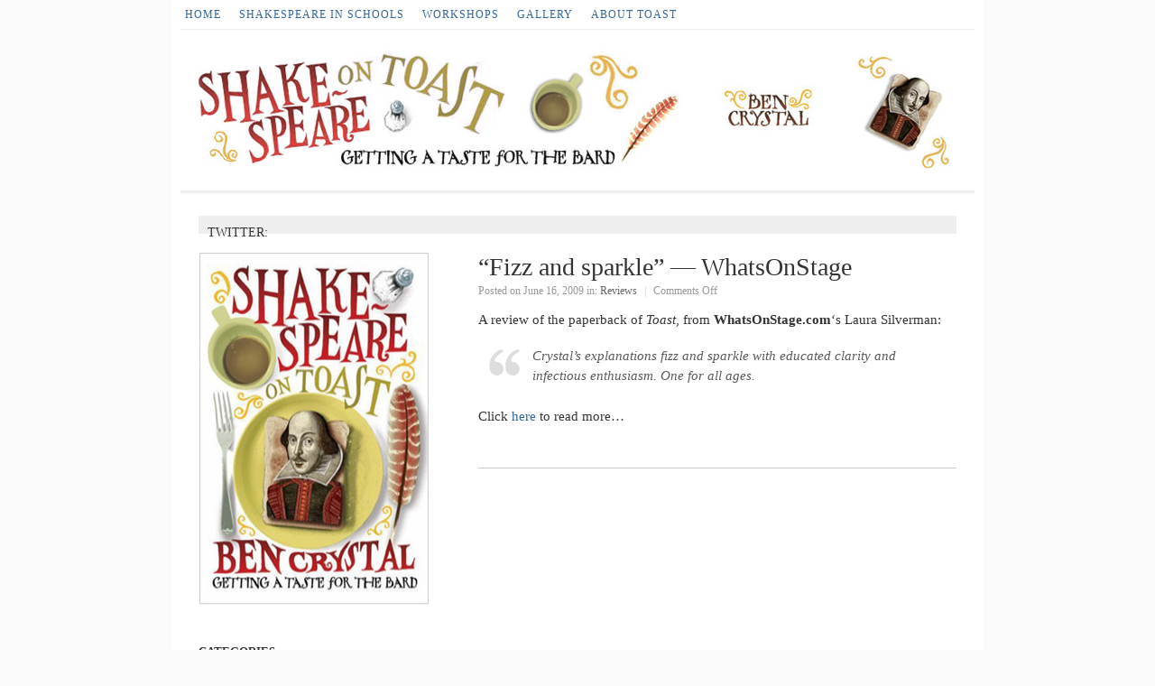

--- FILE ---
content_type: text/css
request_url: http://www.shakespeareontoast.com/wp-content/plugins/flexi-quote-rotator/styles/narrow-plain.css
body_size: 190
content:
#quotearea {
   background: #cccccc;
   width: 240px;
   height: 100px;
   padding: 20px 30px 20px 30px;
   margin: 15px auto;
}
#quoterotator {
   line-height: 135%;
}
#quoteauthor {
   display: block;
   text-align: right;
   font-weight: bold;
   font-style: italic;
}